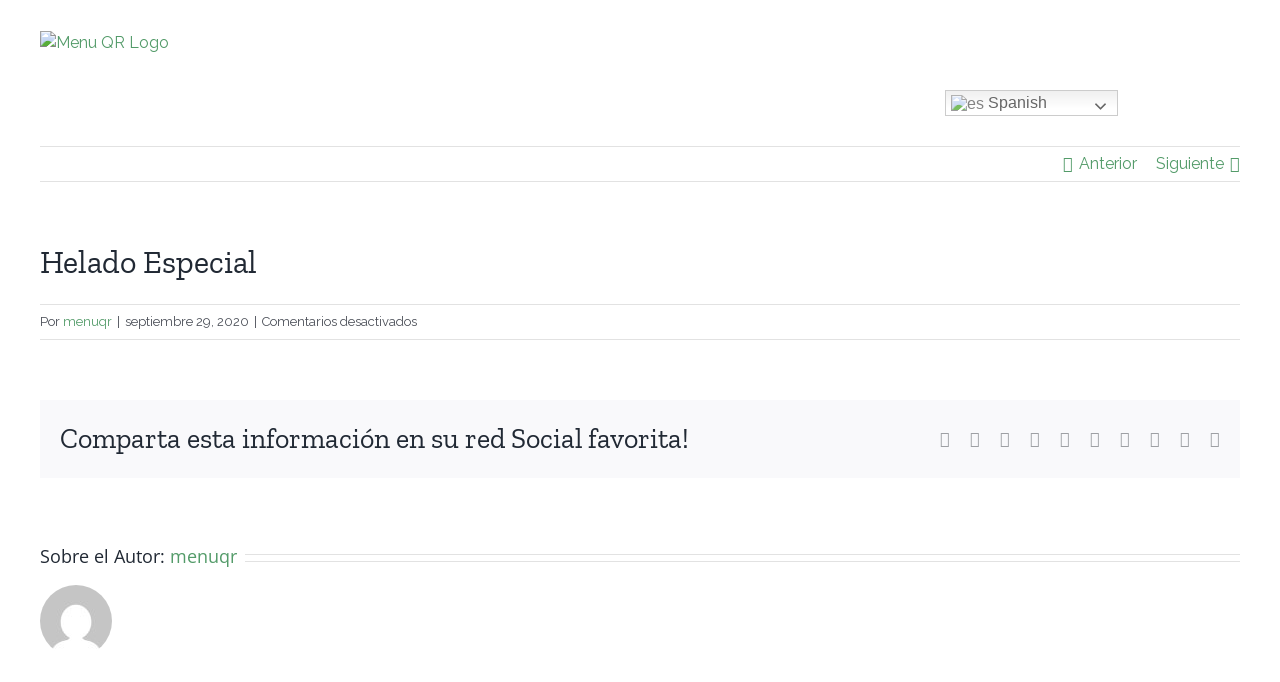

--- FILE ---
content_type: text/css
request_url: https://menuqr.in/wp-content/plugins/accura-food-menu-wp/lib/css/accura-fmwp-food.css?ver=1.0.0
body_size: 5991
content:
/*!
 *  Accura FoodMenu WordPress Plugin
    accura-fmwp-food.css 1.0.0
 */
 
 
/* Reset Styles 
========================================*/

html, body, div, span, applet, object, iframe,
h1, h2, h3, h4, h5, h6, p, blockquote, pre,
a, abbr, acronym, address, big, cite, code,
del, dfn, em, img, ins, kbd, q, s, samp,
small, strike, strong, sub, sup, tt, var,
b, u, i, center,
dl, dt, dd, ol, ul, li,
fieldset, form, label, legend,
table, caption, tbody, tfoot, thead, tr, th, td,
article, aside, canvas, details, embed, 
figure, figcaption, footer, header, hgroup, 
menu, nav, output, ruby, section, summary,
time, mark, audio, video {
	margin: 0;
	padding: 0;
	border: 0;
	font-size: 100%;
	font: inherit;
	vertical-align: baseline;
}
/* HTML5 display-role reset for older browsers */
article, aside, details, figcaption, figure, 
footer, header, hgroup, menu, nav, section {
	display: block;
}

ol, ul {
	list-style: none;
}
blockquote, q {
	quotes: none;
}
blockquote:before, blockquote:after,
q:before, q:after {
	content: '';
	content: none;
}
 
/* // Reset Styles 
========================================*/ 
 
/* Font Awesome Styles 
========================================*/

@font-face {
	font-family: 'FontAwesome';
  src: url('../fonts/fontawesome-webfont.eot?v=4.2.0');
  src: url('../fonts/fontawesome-webfont.eot?#iefix&v=4.2.0') format('embedded-opentype'), url('../fonts/fontawesome-webfont.woff?v=4.2.0') format('woff'), url('../fonts/fontawesome-webfont.ttf?v=4.2.0') format('truetype'), url('../fonts/fontawesome-webfont.svg?v=4.2.0#fontawesomeregular') format('svg');
  font-weight: normal;
  font-style: normal;
} /* Made with http://icomoon.io/app */



/* Base Styles 
========================================*/

*, *:after, *:before { 
	-webkit-box-sizing: border-box; 
	box-sizing: border-box; 
}

body {
	margin:0; padding:0;
	font-family: 'Raleway', sans-serif!important;
	color:#333333;
}

ul {
	margin:0; 
	padding:0; 
	list-style-type:none;
}

body, button, input, select, textarea {
	line-height:24px!important;
}

a.prettyPhoto {
	overflow:visible!important;
}

a {
	outline:none;
}

a:focus, 
a:hover {
	box-shadow:none;
}

h3 {
	color: #222;
	font-size:26px;
	font-weight:700;
	margin: 1em 0;
	padding-bottom: 1em;
	border-bottom: 1px solid #ddd;
}

.accura-fmwp-food-menu hr{
	margin:30px 0;
}

#wpfooter {
	position:relative;
}

/* Image */


.accura-fmwp-image-center { 
	float:none; 
	margin-left:auto;
	margin-right:auto; 
}

.accura-fmwp-fullsize-image {
	width:auto;
	float:none!important;
}

.accura-fmwp-image-circle {
	border-radius: 50%;
	-webkit-border-radius: 50%;
	-moz-border-radius: 50%;
	-0-border-radius: 50%;
}

.accura-fmwp-image-box-shadow {
	-webkit-box-shadow: 0px 0px 15px 0px rgba(0,0,0,0.5)!important;
	-moz-box-shadow: 0px 0px 15px 0px rgba(0,0,0,0.5)!important;
	box-shadow: 0px 0px 15px 0px rgba(0,0,0,0.5)!important;
}

.accura-fmwp-image-border {
	border:1px solid #adadad;
	padding:2px;
}

.accura-fmwp-image-border-radius {
	border-radius:5px;
}

/* // Image */

/* accura-fmwp-clear */
.accura-fmwp-clear:before,
.accura-fmwp-clear:after {
  display: table;
  content: " ";
}

.accura-fmwp-clear:after {
  clear: both;
}

/* accura-fmwp-clear */

.accura-fmwp-padding5 {
	padding:5px;
}

.accura-fmwp-padtop10 {
	padding-top:10px;
}

.accura-fmwp-padbot10 {
	padding-bottom:10px;
}

.accura-fmwp-marbot30 {
	margin-bottom:30px;
}

/* Float Alignments */

.accura-fmwp-float-right {
	float:right;
}
/* // Float Alignments */

/* Text Alignments */
.accura-fmwp-center {
	text-align:center;
}

.accura-fmwp-left {
	text-align:left;
}

.accura-fmwp-right {
	text-align:right;
}
/* // Text Alignments */

/* Content Splider */

.accura-fmwp-content-splider {
	width:100%;
}

.accura-fmwp-content-splider-left {
	margin-right:80px;
}

.accura-fmwp-content-splider-right {
	width: 80px;
    float: right;
}

.accura-fmwp-content-right {
	width: 80px;
    float: right;
	text-align:right;
}

/* Content Splider */


/* Drop Down Menu */
td.accura-fmwp-ddmenu {
	position:absolute;
	font-size:14px;
	padding: 15px 10px 0px 10px;
	margin: 0;
	line-height: 18px;
}

.dropdown dd,
.dropdown dt, 
.dropdown ul { 
	margin:0px; 
	padding:0px; 
	top:2px;
}

.dropdown dd {
	position:relative; 
}

.accura-fmwp-dd-title {
	padding:5px;
	background-color: #0B6488;
	color: #fff;
	text-align:center;
}

.dropdown a,
.dropdown a:visited {
	color:#fff; 
	text-decoration:none; 
	outline:none;
}

.dropdown a:hover { 
	color:#fff;
}

.dropdown dt a:hover, 
.dropdown dt a:focus { 
	color:#5d4617; 
	border: 1px solid #5d4617;
}

.dropdown dt a {
	/*background:#e4dfcb url(arrow.png) no-repeat scroll right center; */
	display:inline-block; 
	padding-right:20px;
	border:1px solid #ddd; 
	min-width:150px;
}

.dropdown dt a span {
	cursor:pointer; 
	display:block; 
	padding:5px;
	color:#333;
}

.dropdown dd ul { 
	display: none;
	background: transparent;
	border: none;
}

.dropdown dd ul ul { 
	background: #0074a2 none repeat scroll 0 0;
	border: 1px solid #0B6488;
	color: #fff;
	left: 0px;
	top: 2px;
	width: auto;
	min-width: 170px;
	min-height: 230px;
	list-style: none;
}

.preview {
	float:none;
}

.dropdown span.value { 
	display:none;
}

.dropdown dd ul li a { 
	padding:5px 15px; 
	display:block;
}

.dropdown dd ul li a:hover { 
	background-color:#0B6488;
}

.dropdown dd ul ul li {
	float:none;
}

.dropdown img.flag { 
	border:none; 
	vertical-align:middle; 
	margin-left:10px; 
}

.dropdown dd ul li { 
	float:left; 
	margin-bottom:0;
}

#preview {
	position:absolute;
	border:1px solid #ccc;
	background:#333;
	padding:5px;
	display:none;
	color:#fff;
}

.wrap h2 {
  font-size: 23px;
  font-weight: 400;
  padding: 9px 15px 4px 0;
  line-height: 29px;
  clear: both;
}


@media (max-width: 782px) {

td.accura-fmwp-ddmenu {
	position:relative;
}

td.accura-fmwp-ddmenu .accura-fmwp-five-column {
	float:none; 
}

.dropdown dd ul ul {
	min-height:inherit;
}

}

/* // Drop Down Menu */


.accura-fmwp-item-description {
	color:#7d7d7d; 
	font-size:15px; 
	padding-bottom:30px;
	margin:0!important;
}


/* Column Spliter */
.accura-fmwp-single-column {
	width:100%;
}

.accura-fmwp-two-column{ 
	width:50%; 
	float:left;
	padding-left:10px;
	padding-right:10px;
}

/* Child Property */

div.accura-fmwp-two-column:nth-child(2n+1) {
	clear:both;
}

/* // Child Property */

.accura-fmwp-three-column { 
	width:33.3%; 
	float:left;
	padding-left:10px;
	padding-right:10px;
}

/* Child Property */

div.accura-fmwp-three-column:nth-child(3n+1) {
	clear:both;
}

/* // Child Property */

.accura-fmwp-four-column {
	width:25%; 
	float:left;
	padding-left:10px;
	padding-right:10px;
}

.accura-fmwp-five-column { 
	width:20%; 
	float:left;
	padding-left:10px;
	padding-right:10px;
}
/* Column Spliter */


/* Label */
.accura-fmwp-lable { 
	background:#f32a2a; 
	-moz-border-radius:5px; 
	-webkit-border-radius:5px; 
	border-radius:5px; 
	color:#fff; 
	display:inline-block; 
	padding:0px 6px!important; 
	font-size:12px; 
	text-transform:none; 
	position:relative; 
	z-index:5; 
	margin-left:5px;	
	font-weight:normal;
	display:moz-inline-block;
}
/* Label */

/* Regular Price */
.accura-fmwp-regular-price { 
	font-size:18px!important; 
	font-weight:800!important; 
	color:#f32a2a; 
	position: relative;
	padding-left: 10px;
	margin:0;
	z-index: 5; 
	font-family:'Oswald';
}
/* // Regular Price */


/* Highlighted */
.accura-fmwp-highlight { 
	color: #f32a2a!important;
}
/* // Highlighted */

/* Boxed */
.accura-fmwp-boxed { 
	border:2px solid #f32a2a!important; 
}

/* // Boxed */

/* Star */
.accura-fmwp-star:before { 
	content: "\f005";
	font-family: 'fontawesome';
	font-size: 6px;
	top:-7px;
	left: 0;
	position: relative;
}

/* // Star */

/* Bold text */
.accura-fmwp-bold {
	font-weight:700!important;
}
/* // Bold text */

/* Italic text */
.accura-fmwp-italic {
	font-style:italic!important;
}
/*  // Italic text */

/* Underline text */
.accura-fmwp-underline { 
	text-decoration:underline!important;
}
/* // Underline text */


/* // Base Styles 
========================================*/


/* Template Styles 
========================================*/

#template-one .accura-fmwp-regular-price { 
	float:right!important; 
}

#template-one .accura-fmwp-menu-items li { 
	padding:10px; 
}


#template-two .accura-fmwp-regular-price {  
	float:right!important; 
}

#template-two .accura-fmwp-menu-items li { 
	padding:10px; 
}

#template-two .accura-fmwp-content-splider-left {
	margin-right:0;
	padding-left:0;
}

#template-three .accura-fmwp-menu-items-title {  
	float:none!important; 
}

#template-three .accura-fmwp-item-description { 
	clear:both; 
	padding:15px 0px 20px; 
}

#template-four .accura-fmwp-content-splider-left {
	width:80px;
	float:left;
	margin-right:0;
}

#template-four .accura-fmwp-content-splider-right {
	width: auto;
	margin-left: 80px;
	float:none;
}

#template-four .accura-fmwp-item-description {
	padding:5px 0 0 0;
	
}

#template-five .accura-fmwp-item-description { 
	clear:both; 
	padding:15px 0px 0px; 
}

#template-six .accura-fmwp-content-splider-left {
	width:110px;
	margin-right: 0;
	float: left;
}

#template-six .accura-fmwp-content-splider-right {
	width: auto;
	margin-left: 120px;
	float:none;
}

#template-six .accura-fmwp-regular-price {  
	float:right!important;
	font-weight:800;
	font-size:18px;
}

#template-seven .accura-fmwp-item-description { 
	clear:both; 
	padding:15px 0px 20px; 
}

#template-eight .accura-fmwp-content-splider-left {
	width:100px;
	margin-right: 0;
	float: left;
}

#template-eight .accura-fmwp-content-splider-right {
	width: auto;
	margin-left: 120px;
	float:none;
}

#template-eight .accura-fmwp-item-description {
	padding:15px 0px 0px; 
	text-align:left;
}

#template-nine .accura-fmwp-menu-items li {
	display:block;
}

#template-nine .accura-fmwp-lable {
	float:left;
}

#template-nine .accura-fmwp-menu-items-title {  
	float:none!important; 
	text-align:left;
}

#template-nine .accura-fmwp-item-description {
	padding:15px 0px 0px; 
	text-align:left;
}

#template-nine .accura-fmwp-regular-price {  
	float:right!important; 
}

#template-ten .accura-fmwp-menu-items-title {  
	float:none!important; 
}

#template-ten .accura-fmwp-item-description {
	padding:15px 0px 0px; 
	clear:both; 
}

#template-ten .accura-fmwp-regular-price {
	display:inline;
}

#template-ten .accura-fmwp-box{ 
	min-height:300px; 
	padding:10px;
}

/* // Template Styles 
========================================*/


/* For Template 1, 2, & 9 */

.accura-fmwp-food-menu .accura-fmwp-menu-items {
	margin:0; 
	padding:0; 
	list-style:none;
}

.accura-fmwp-menu-items li { 
	font-weight:700;  
	position:relative; 
	text-transform:uppercase; 
	z-index:5;
	margin:0!important;
	margin-bottom:5px!important;
	background:#fff;
	color:#333;
	font-size:18px; 
	padding-bottom:8px; 
	margin-bottom:6px;
	display:flex;
}

/* Menu Item Dish Title */
.accura-fmwp-dish-menu-items-title {
	font-size: 22px;
	font-weight: 700;
	color: #727272;
	line-height: 36px;
	margin-bottom: 10px;
	text-transform: uppercase;
}
/* Menu Item Dish Title */

/* Menu Item Dish Item Description */
.accura-fmwp-dish-item-description {
	color: #7d7d7d;
	font-size: 15px;
	padding-bottom: 60px;
	margin:0px 0 0 0!important;
}
/* Menu Item Dish Item Description */

/* Accura PDF-Icon */

.accura-fmwp-pdficon {
	margin-left:5px;
	vertical-align:middle;
	display:inline!important;
}

/* // Accura PDF-Icon */

/* Menu Item Title */
.accura-fmwp-menu-items-title {
	font-weight: 700;
	text-transform: uppercase;
	font-size: 18px;
}
/* // Menu Item Title */

/* Span content */
.accura-fmwp-menu-items li span { 
	font-size:13px; 
	text-transform:none; 
	font-weight:normal; 
	padding-left:0px; 
	padding-right:0px; 
	position:relative; 
	text-transform:capitalize;
	z-index:5; 
}

.accura-fmwp-span-content {
	font-size:13px;
	font-weight:normal;
	margin-left:5px;
	text-transform: none;
}

/* // Span content */

.accura-fmwp-menu-items-title-border {
	border-bottom: 1px dotted #e1e1e1;
}


/* // For Template 1, 2, & 9  */

/* // For Template 3, 4 & 9  */
.accura-fmwp-border-box .accura-fmwp-menu-items-title { 
	font-weight:700; 
	font-size:18px; 
	margin-bottom:0px; 
	margin-top:0px; 
	text-transform: uppercase;
	/*display:inline;*/
	color:#333;
}
/* // For Template 3, 4 & 9  */

/* For Template 2 */

.accura-fmwp-border-overflow {
	position:relative;
	overflow:hidden;
}

.accura-fmwp-menu-border-bottom:after {
	display: inherit;
	content: '';
	background-image: radial-gradient(circle closest-side, #b3b3b3 99%,rgba(0,0,0,0) 1%);
	background-position: bottom;
	background-size: 6px 3px;
	background-repeat: repeat-x;
	-ms-border-bottom: dotted #b3b3b3;
	margin-left: 10px;
	height: 5px;
	width: 1000px;
	position: absolute;
	bottom:0;
}

.accura-fmwp-menu-items span.dots {
	bottom: 6px;
	left: 20px;
	right: -20px;
	z-index: -11;
	margin: 0;
	border: 0;
	height: 3px;
	display: block;
	background-image: radial-gradient(circle closest-side, #b3b3b3 99%,rgba(0,0,0,0) 1%);
	background-position: bottom;
	background-size: 6px 3px;
	background-repeat: repeat-x;
	-ms-border-bottom: dotted #b3b3b3;
}

/* // For Template 2 */


/* For Template 5 */

.accura-fmwp-specials-round {
	width: 20%;
	width: 60px;
	height: 60px;
	border-radius: 50%;
	background-color: #f32a2a;
	display:block;
	text-align:center;
	margin-bottom:5px;
}

.accura-fmwp-specials-round .accura-fmwp-specials-round-price{
	color:#fff; 
	text-align: center;
	text-transform: uppercase;
	font-size: 15px;
	font-weight:700;
	letter-spacing: 1px;
	line-height: 60px;
	margin:0px;
}

.accura-fmwp-specials-content .accura-fmwp-specials-round-content{
	font-size:15px;
	margin-top:0;
	margin-bottom:5px;
	clear:none;
	text-transform:uppercase;
}

.accura-fmwp-specials-content p{
	font-size:16px;
	margin-top:0;
	margin-bottom:10px;
}

.accura-fmwp-center-price-right .accura-fmwp-regular-price {
	display:inline-block;
}

/* // For Template 5 */


/* For Template 10 */

/* Box Effect */

.accura-fmwp-fadeup { 
	min-width:100%; 
	max-width:inherit; 
	max-height:none;
}

.accura-fmwp-figure {
	position: relative;
	float: left;
	overflow: hidden;
	margin: 0;
	min-width: 320px;
	max-width: 480px;
	max-height: 360px;
	width: 48%;
	cursor: pointer;
}

.accura-fmwp-figure.accura-fmwp-fadeup .accura-fmwp-figcaption {
	top: auto;
	bottom: 0;
	padding:10px;
	height:auto;
	position:absolute;
	width:100%;
	background: #fff;
	color: #3c4a50;
	-webkit-transition: -webkit-transform 0.35s;
	transition: transform 0.35s;
	-webkit-transform: translate3d(0,100%,0);
	transform: translate3d(0,100%,0);
}

.accura-fmwp-figure.accura-fmwp-fadeup:hover .accura-fmwp-figcaption,
.accura-fmwp-figure.accura-fmwp-fadeup:hover accura-fmwp-menu-items-title,
.accura-fmwp-figure.accura-fmwp-fadeup:hover p.icon-links a {
	-webkit-transform: translate3d(0,0,0);
	transform: translate3d(0,0,0);
}

/* // For Template 10 */

/* For Template 11 */
.accura-fmwp-box { 
	background:#f8f8f8; 
	border:1px solid #ededed; 
	padding:20px 0px;  
}

.accura-fmwp-menu-items-title span {
font-size: 13px;
font-weight: normal;
}

/* // For Template 11 */

/* For Template 13 */
.accura-fmwp-three-section {
	padding-bottom:30px;
}

.accura-fmwp-three-section .accura-fmwp-item-description {
	 padding-bottom:0;
}
/* // For Template 13 */


.accura-fmwp-pdf-menu .accura-fmwp-item-description {
	padding:5px 0;
}

.accura-fmwp-view-details {
	font-weight:700;
	font-size:14px;
	text-decoration:none;
	color:#333;
	border-bottom:none!important;
}

.accura-fmwp-view-details span {
	font-weight:700;
}

.accura-fmwp-view-details:hover {
	text-decoration:none;
	color:#333;
}


/* For Template 12 */

table {
	border:none;
	table-layout: auto!important;
}

table .accura-fmwp-hover-bg {
	padding:0;
}

.accura-fmwp-table-menu-items-title { 
	font-weight:700; 
	font-size:18px; 
	margin-bottom:0px; 
	margin-top:0px; 
	text-transform: uppercase;
	color:#333;
}

.accura-fmwp-table-value {
	font-size: 14px!important;
	margin-top: 0px!important;
	margin-bottom: 0px;
	font-weight: 700;
	text-align: center;
	vertical-align:middle;
	border: 1px solid #dddddd;
	font-family:'Oswald';
	color:#333;
}

.table-responsive {
	border:none;
}

.table-responsive::-webkit-scrollbar
	{
		-webkit-appearance: none;
		width: 14px;
		height: 14px;
	}
	
	.table-responsive::-webkit-scrollbar-thumb
	{
		border-radius: 8px;
		border: 3px solid #fff;
		background-color: rgba(0, 0, 0, .3);
	}


/* Table Style1 */		
.accura-fmwp-table-style1 table {
	border:1px solid #ddd;
}

.accura-fmwp-table-style1 th {
	background:#ECECEC;
	border:none!important;
	padding:15px!important;
}

.accura-fmwp-table-style1 td {
	padding:15px!important;
}

/* // Table Style1 */

/* Table Style2 */		
.accura-fmwp-table-style2 table {
	border:none;
}

.accura-fmwp-table-style2 th {
	background:transparent;
	border:none!important;
	border-bottom:1px solid #ddd!important;
}

.accura-fmwp-table-style2 td {
	border:none!important;
	padding:10px!important;
}

.accura-fmwp-three-col-left {
	position:relative;
	text-align:left;
	vertical-align:top;
}

.accura-fmwp-table-style2 .accura-fmwp-three-col-title {
	position:relative;
}

.accura-fmwp-table-style2 .accura-fmwp-three-col-title {
	z-index:1;
	padding-right:10px;
}

.accura-fmwp-table-style2 .dots {
	position: absolute;
	bottom: 13px;
	margin: 0;
	border: 0;
	height: 3px;
	display: block;
	background-image: radial-gradient(circle closest-side, #b3b3b3 99%,rgba(0,0,0,0) 1%);
	background-position: bottom;
	background-size: 6px 3px;
	background-repeat: repeat-x;
	-ms-border-bottom: dotted #b3b3b3;
	width:100%;
}

/* No More Tables */
@media only screen and (max-width: 800px) {
.accura-fmwp-table-style2 .dots {
	width:50%;
}
}

/* // Table Style2 */

/* Table Style3 */

.accura-fmwp-table-style3 th, .accura-fmwp-table-style3 td {
	padding:10px;
	border:none!important;
	border-top:1px solid #ddd!important;
}

.accura-fmwp-table-style3 .accura-fmwp-table-value {
	border:none;
	border-top: 1px solid #ddd;
}

.accura-fmwp-table-style3 .accura-fmwp-even {
	background:#fff;
}

.accura-fmwp-table-style3 .accura-fmwp-odd {
	background:#f9f9f9;
}

/* // Table Style3 */


/* Flip-scroll */
@media only screen and (max-width: 800px) {
	
	#flip-scroll .cf:after { visibility: hidden; display: block; font-size: 0; content: " "; clear: both; height: 0; }
	#flip-scroll * html .cf { zoom: 1; }
	#flip-scroll *:first-child+html .cf { zoom: 1; }
	
	#flip-scroll table { width: 100%; border-collapse: collapse; border-spacing: 0; }

	#flip-scroll th,
	#flip-scroll td { margin: 0; vertical-align: top; }
	#flip-scroll th { text-align: left; }
	
	#flip-scroll table { display: block; position: relative; width: 100%; }
	#flip-scroll thead { display: block; float: left; }
	#flip-scroll tbody { display: block; width: auto; position: relative; overflow-x: auto; white-space: nowrap; }
	#flip-scroll thead tr { display: block; }
	#flip-scroll th { display: block; text-align: right; }
	#flip-scroll tbody tr { display: inline-block; vertical-align: top; }
	#flip-scroll td { display: block; min-height: 1.25em; text-align: center; }


	/* sort out borders */

	#flip-scroll th { border-bottom: 0; border-left: 0; }
	#flip-scroll td { border-left: 0; border-right: 0; border-bottom: 0; text-align:center; }
	#flip-scroll tbody tr { border-left: 1px solid #babcbf; }
	#flip-scroll th:last-child,
	#flip-scroll td:last-child { border-bottom: 1px solid #babcbf; }
}
	
/* No More Tables */
@media only screen and (max-width: 800px) {
	
	/* Force table to not be like tables anymore */
	#no-more-tables table, 
	#no-more-tables thead, 
	#no-more-tables tbody, 
	#no-more-tables th, 
	#no-more-tables td, 
	#no-more-tables tr { 
		display: block; 
	}

	/* Hide table headers (but not display: none;, for accessibility) */
	#no-more-tables thead tr { 
		position: absolute;
		top: -9999px;
		left: -9999px;
	}

	#no-more-tables tr { border: 1px solid #ccc; }

	#no-more-tables td { 
		/* Behave  like a "row" */
		border: none;
		border-bottom: 1px solid #eee; 
		position: relative;
		padding-left: 50%!important; 
		white-space: normal;
		text-align:left!important;
	}

	#no-more-tables td:before { 
		/* Now like a table header */
		position: absolute;
		/* Top/left values mimic padding */
		left: 6px;
		width: 45%; 
		padding-right: 10px; 
		white-space: nowrap;
		text-align:left;
		font-weight: bold;
	}

	/*
	Label the data
	*/
	#no-more-tables td:before { content: attr(data-title); }
}
	


/* Two Column */

.accura-fmwp-category-heading {
	font-family: 'Open Sans Condensed', sans-serif;
	font-size: 40px;
	font-weight: 700;
	text-transform: uppercase;
	margin-top: 0px;
	text-align: center;
	color: #585858;
	margin-bottom: 10px;
	padding-bottom: 12px;
}

.accura-fmwp-category-description {
	margin-bottom:60px;
}

.accura-fmwp-menu-title {
	font-size: 16px;
	font-weight: 700;
	display:block;
	text-align:center;
}


/* Two Column */

/* Four Column */

.accura-fmwp-border-box .accura-fmwp-three-col-title {
	font-weight: 700;
	font-size: 18px;
	margin-bottom: 0px;
	margin-top: 0px;
	text-align: left;
	clear: none;
}

/* Four Column */


/* 1 after 2 Column */

.accura-fmwp-one-after-two-title {
	font-weight: 700;
	font-size: 18px;
	margin-bottom: 0px;
	margin-top: 0px;
	text-align: left;
	clear: none;
}

/* 1 after 2 Column */

/* // For Template 12 */


/* Category Heading Menu */

.accura-fmwp-dish-menu-items-title {
	text-transform: uppercase!important;
	letter-spacing:1px!important;
	display:block!important;
}

/* Category Heading One */
.accura-fmwp-heading-one .accura-fmwp-clear {
	position:relative;
}

.accura-fmwp-heading-one .accura-fmwp-dish-menu-items-title {
	font-size: 40px!important;
	color:#333!important;
	font-weight: 800!important;
	margin-top: 0px!important;
	margin-bottom: 10px!important;
}

.accura-fmwp-heading-one .accura-fmwp-dish-menu-items-title:before {
	content:'';
	border-bottom:3px dotted #e1e1e1;
	width:100%;
	position:absolute;
	display:block;
	bottom:0;
}

/* Category Heading One */

/* Category Heading Two */
.accura-fmwp-heading-two .accura-fmwp-dish-menu-items-title {
	font-family: 'Open Sans Condensed', sans-serif!important;
	font-size: 75px!important;
	font-weight: 700!important;
	color:#333!important;
	margin-bottom: 10px!important;
}

/* Category Heading Two */

/* Category Heading Three */
.accura-fmwp-heading-three .accura-fmwp-clear {
	position:relative;
}

.accura-fmwp-heading-three .accura-fmwp-dish-menu-items-title {
	font-size: 40px!important;
	font-weight: 700!important;
	color:#333!important;
	margin-bottom: 10px!important;
	z-index:1;
	background:#fff;
	display:initial!important;
}

.accura-fmwp-heading-three .accura-fmwp-dish-menu-items-title:after {
	content: '';
	margin-top: -5px;
	width: 100%;
	height: 3px;
	display: block;
	background-image: radial-gradient(circle closest-side, #b3b3b3 99%,rgba(0,0,0,0) 1%);
	background-position: bottom;
	background-size: 6px 3px;
	background-repeat: repeat-x;
	-ms-border-bottom: dotted #b3b3b3;
	z-index: 0;
}

/* Category Heading Three */

/* Category Heading four */
.accura-fmwp-heading-four .accura-fmwp-dish-menu-items-title {
	font-size: 36px!important;
	font-weight: 700!important;
	color:#333!important;
	margin-bottom: 0px!important;
}

.accura-fmwp-heading-four .accura-fmwp-dish-menu-items-title:before {
	content:'';
	background:url(../images/heading-img.png) no-repeat;
	width:24px;
	height:7px;
	vertical-align:middle;
	display:inline-block;
}

.accura-fmwp-heading-four .accura-fmwp-dish-menu-items-title:after {
	content:'';
	background:url(../images/heading-img.png) no-repeat;
	width:24px;
	height:7px;
	vertical-align:middle;
	display:inline-block;
}


/* Category Heading four */

/* Category Heading Five */
.accura-fmwp-heading-five {
	text-align:center;
}

.accura-fmwp-heading-five .accura-fmwp-clear {
	position:relative;
}

.accura-fmwp-heading-five .accura-fmwp-dish-menu-items-title {
	font-size: 40px!important;
	font-weight: 700!important;
	color:#333!important;
	margin-bottom: 10px!important;
	z-index:1;
	background:#fff;
}

.accura-fmwp-heading-five .accura-fmwp-dish-menu-items-title:before {
	content: '';
	width: 50%;
	left: 0;
	right: 0;
	border-bottom: 2px solid #d4d4d4;
	position: absolute;
	bottom: 0px;
	margin: 0 auto;
}

.accura-fmwp-heading-five .accura-fmwp-dish-menu-items-title:after {
	content: '';
	margin-top: 0;
	width: 45%;
	left: 0;
	right: 0;
	margin: 0 auto;
	border-bottom: 2px solid #d4d4d4;
	bottom: -5px;
	position: absolute;
}

/* Category Heading Five */

/* Category Heading Six */
.accura-fmwp-heading-six {
	text-align:center;
}

.accura-fmwp-heading-six .accura-fmwp-clear {
	position:relative;
}

.accura-fmwp-heading-six .accura-fmwp-dish-menu-items-title {
	font-size: 40px!important;
	font-weight: 700!important;
	color:#333!important;
	margin-bottom: 10px!important;
	padding-bottom: 10px!important;
	z-index:1;
	position:relative;
}

.accura-fmwp-heading-six .accura-fmwp-dish-menu-items-title:before {
	content: '';
	width: 50%;
	left: 0;
	right: 0;
	border-bottom: 2px solid #ddd;
	position: absolute;
	bottom: -13px;
	margin: 0 auto;
}

.accura-fmwp-heading-six .accura-fmwp-dish-menu-items-title:after {
	content: "\f005";
	font-family: 'FontAwesome';
	font-size: 18px;
	bottom: -30px;
	position: absolute;
	left: 50%;
	-webkit-transform: translateX(-50%);
	-moz-transform: translateX(-50%);
	-o-transform: translateX(-50%);
	transform: translateX(-50%);
	background: #fff;
	padding: 0 10px;
	position: absolute;
}

.accura-fmwp-heading-six .accura-fmwp-category-description {
	padding-top:35px;
}

/* Category Heading Six */

/* Category Heading Seven */
.accura-fmwp-heading-seven {
	text-align:center;
}

.accura-fmwp-heading-seven .accura-fmwp-dish-menu-items-title {
	font-size: 40px!important;
	font-weight: 700!important;
	color:#333!important;
	margin-bottom: 10px!important;
	display:inline!important;
}

.accura-fmwp-heading-seven .accura-fmwp-heading-icons {
	font-size:40px;
	margin-right:5px;
	color:#ADADAD;
}

/* Category Heading Seven */

/* Category Heading Eight */
.accura-fmwp-heading-eight .accura-fmwp-dish-menu-items-title {
	font-size: 30px!important;
	font-weight: 700!important;
	color:#333!important;
	margin-bottom: 10px!important;
	position:relative;
}

.accura-fmwp-heading-eight .accura-fmwp-dish-menu-items-title:before {
	content: '';
	background: url(../images/heading-img2.png) no-repeat;
	width: 57px;
	height: 38px;
	position: absolute;
	top: -40px;
	left: 50%;
	transform: translateX(-50%);
}

/* Category Heading Eight */

.accura-fmwp-dish-menu-items-title a {
	border-bottom:none!important;
}


/* Locations */

.accura-fmwp-location-street,
.accura-fmwp-location-phone a {
  font-family: 'Oswald';
  color: #656565!important;
  padding-bottom: 10px;
  text-transform: uppercase;
  letter-spacing: 1px;
  text-decoration:none;
  border:none!important;
  font-size:14px;
  line-height:28px;
}

.accura-fmwp-location-phone a:hover {
	text-decoration:none;
	color:#f32a2a!important;
}

.accura-fmwp-location i {
	margin-right:10px;
}

.accura-fmwp-button {
	font-size: 13px;
	padding:10px 15px;
	color:#fff!important;
	background: rgba(243,42,42,0.95);
	text-transform:uppercase;
	text-decoration:none;
	border-radius:3px;
	display: inline-block;
	transition:.5s;
	-webkit-transition:.5s;
	-moz-transition:.5s;
	-o-transition:.5s;
	border-bottom:none!important;
}

.accura-fmwp-location .accura-fmwp-menu-border-bottom:after {
	position:relative;
	width:100%;
}

.accura-fmwp-button:active,
.accura-fmwp-button:hover {
	color: #ffffff!important;
	background: #727272;
	transition:.5s;
	-webkit-transition:.5s;
	-moz-transition:.5s;
	-o-transition:.5s;
	text-decoration:none;
}

.accura-fmwp-hour-table table,
.accura-fmwp-hour-table tr,
.accura-fmwp-hour-table td,
.accura-fmwp-hour-table th
 {
	border:none!important;
}

.accura-fmwp-hour-table tr {
  line-height:24px;
  border: none;
  color: #656565;
  text-transform:uppercase;
}

.accura-fmwp-days {
	color: #f32a2a;
	font-size: 14px;
	font-weight: 600;
	line-height:30px;
	padding:0!important;
}

.accura-fmwp-hour-table-title {
	color: #545454;
	text-transform: uppercase;
	font-size: 18px;
	font-weight:bold;
	margin-bottom:10px;
}

/* // Locations */

/* Enfold Css */
.html_header_top .header_color .main_menu ul:first-child >li > ul, 
.html_header_top #top .header_color .avia_mega_div > .sub-menu {
	border-top-color:#444444!important;
}

.mfp-zoom-in.mfp-ready.mfp-bg, 
.mfp-zoom-in.mfp-ready .mfp-preloader,
.mfp-wrap {
	display:none!important;
}

::selection {
  background-color: #444444!important;
  color: #ffffff!important;
}


/* Media Queries */


@media (max-width: 990px) {
#template-eight	.accura-fmwp-two-column {
	width:100%;
}

}

@media (min-width: 481px) and (max-width: 768px) {

.accura-fmwp-two-column{ 
	width:100%; 
	clear:both;
}

.accura-fmwp-three-column { 
	text-align:center;
	clear:both; 
	width:100%;
}

.accura-fmwp-hover-grid .accura-fmwp-three-column {
	width:50%;
	clear:none;
}

div.accura-fmwp-three-column:nth-child(3n+1) {
	clear:none;
}

div.accura-fmwp-three-column:nth-child(2n+1) {
	clear:both;
}

.accura-fmwp-four-column { 
	clear:both; 
	width:100%;
}

.accura-fmwp-five-column { 
	clear:both; 
	width:100%;
}

#template-seven .accura-fmwp-item-title {
	text-align:center;
}

#template-seven .accura-fmwp-item-description {
	margin-bottom:10px;
}

}

@media (min-width: 321px) and (max-width: 480px) {

.accura-fmwp-two-column{ 
	width:100%; 
	clear:both;
}

.accura-fmwp-three-column { 
	text-align:center;
	clear:both; 
	width:100%;
}

.accura-fmwp-four-column { 
	clear:both; 
	width:100%;
}

.accura-fmwp-five-column { 
	clear:both; 
	width:100%;
}

#template-four .accura-fmwp-content-splider-left {
	float:none!important;
}

#template-four .accura-fmwp-content-splider-right {
	margin-left:0;
}

#template-six .accura-fmwp-content-splider-right,
#template-eight .accura-fmwp-content-splider-right {
	margin-left:0;
}

#template-seven .accura-fmwp-item-title {
	text-align:center;
}

#template-seven .accura-fmwp-item-description {
	margin-bottom:10px;
}

#template-six .accura-fmwp-image-left {
	float:none;
}

#template-eight .accura-fmwp-menu-items-title {
	display:block;
}

#template-eight .accura-fmwp-content-splider-left {
	float:none;
	margin-bottom:10px;
}

}

@media (min-width: 240px) and (max-width: 320px) {

.accura-fmwp-two-column{ 
	width:100%; 
	clear:both;
}

.accura-fmwp-three-column { 
	text-align:center;
	clear:both; 
	width:100%;
}

.accura-fmwp-four-column { 
	clear:both; 
	width:100%;
}

.accura-fmwp-five-column { 
	clear:both; 
	width:100%;
}

#template-four .accura-fmwp-content-splider-left {
	float:none!important;
}

#template-four .accura-fmwp-content-splider-right {
	margin-left:0;
}

#template-six .accura-fmwp-content-splider-right,
#template-eight .accura-fmwp-content-splider-right {
	margin-left:0;
}

#template-six .accura-fmwp-image-left {
	float:none;
}

#template-seven .accura-fmwp-item-title {
	text-align:center;
}

#template-seven .accura-fmwp-item-description {
	margin-bottom:10px;
}

#template-eight .accura-fmwp-menu-items-title {
	display:block;
}

#template-eight .accura-fmwp-content-splider-left {
	float:none;
	margin-bottom:10px;
}

}

/* Hover Items */
.accura-fmwp-hover-bg {
	padding:10px;
	transition:.5s;
	-webkit-transition:.5s;
	-moz-transition:.5s;
	-ms-transition:.5s;
}

.accura-fmwp-hover-bg:hover {
	background:#F0F0F0!important;
	transition:.5s;
	-webkit-transition:.5s;
	-moz-transition:.5s;
	-ms-transition:.5s;
}

/* Hover Items */


/* Widget */
.accura-fmwp-menu-widget-content {
	color:#919191;
	font-family:Verdana, Arial, Helvetica, sans-serif; 
	font-size:12px; 
	font-weight:bold;
	margin-top:5px;
	text-transform:uppercase;
}

.accura-fmwp-menu-widget-span-content  {
	color:#aaaaaa;
	font-size:12px; 
	font-family:Arial, Helvetica, sans-serif;
	text-transform:none;
}

.accura-fmwp-menu-widget-price {
	font-size: 18px;
	font-style: normal;
	font-weight:700;
	color: #f32a2a;
	font-family:'Oswald';
}

.accura-fmwp-view-all {
	text-align:left;
	font-size:14px;
	color:#adadad;
	font-weight:normal;
}
.accura-fmwp-view-all:hover {
	color: #f32a2a!important;
}

.title_container, 
#top #main .sidebar {
	z-index:0!important;
}

/* // Widget */



.image-overlay.overlay-type-extern .image-overlay-inside:before {
	content:''!important;
}

.avia_transform a:hover .image-overlay {
	opacity: 0!important;
	width: initial!important;
	height: initial!important;
	overflow: auto!important;
}

.image-overlay {
	display:none!important;
}

.image-overlay .image-overlay-inside:before {
	background-color: transparent!important;
}


/* Hack Code For Safari */
@media screen and (-webkit-min-device-pixel-ratio:0) { 

    /* Safari only override */
    ::i-block-chrome,.accura-fmwp-menu-border-bottom::after {
     border-bottom:1px dotted #ddd;
    }
}


--- FILE ---
content_type: application/x-javascript
request_url: https://menuqr.in/wp-content/plugins/accura-food-menu-wp/lib/js/accura-fmwp-custom.js?ver=1.0.0
body_size: -169
content:
/*!
 *  Accura FoodMenu WordPress Plugin
    accura-fmwp-custom.js 1.0.0
 */


jQuery(document).ready(function() {
	'use strict';

jQuery("a[class^='prettyPhoto']").prettyPhoto();


});







--- FILE ---
content_type: application/x-javascript
request_url: https://menuqr.in/wp-content/plugins/accura-food-menu-wp/core/accura-shortcodes/assets/js/easyResponsiveTabs.js?ver=6.5.3
body_size: 1727
content:
// Easy Responsive Tabs Plugin
// Author: Samson.Onna <Email : samson3d@gmail.com> 
(function ($) {
    $.fn.extend({
        easyResponsiveTabs: function (options) {
            //Set the default values, use comma to separate the settings, example:
            var defaults = {
                type: 'default', //default, vertical, accordion;
                width: 'auto',
                fit: true,
                closed: false,
                tabidentify: '',
                activetab_bg: 'white',
                inactive_bg: '#F5F5F5',
                active_border_color: '#c1c1c1',
                active_content_border_color: '#c1c1c1',
                activate: function () {
                }
            }
            //Variables
            var options = $.extend(defaults, options);
            var opt = options, jtype = opt.type, jfit = opt.fit, jwidth = opt.width, vtabs = 'vertical', accord = 'accordion';
            var hash = window.location.hash;
            var historyApi = !!(window.history && history.replaceState);

            //Events
            $(this).bind('tabactivate', function (e, currentTab) {
                if (typeof options.activate === 'function') {
                    options.activate.call(currentTab, e)
                }
            });

            //Main function
            this.each(function () {
                var $respTabs = $(this);
                var $respTabsList = $respTabs.find('ul.accura-fmwp-resp-tabs-list.' + options.tabidentify);
                var respTabsId = $respTabs.attr('id');
                $respTabs.find('ul.accura-fmwp-resp-tabs-list.' + options.tabidentify + ' li').addClass('accura-fmwp-resp-tab-item').addClass(options.tabidentify);
                $respTabs.css({
                    'display': 'block',
                    'width': jwidth
                });

                if (options.type == 'vertical')
                    $respTabsList.css('margin-top', '3px');

                $respTabs.find('.accura-fmwp-resp-tabs-container.' + options.tabidentify).css('border-color', options.active_content_border_color);
                $respTabs.find('.accura-fmwp-resp-tabs-container.' + options.tabidentify + ' > div').addClass('accura-fmwp-resp-tab-content').addClass(options.tabidentify);
                jtab_options();
                //Properties Function
                function jtab_options() {
                    if (jtype == vtabs) {
                        $respTabs.addClass('resp-vtabs').addClass(options.tabidentify);
                    }
                    if (jfit == true) {
                        $respTabs.css({ width: '100%', margin: '0px' });
                    }
                    if (jtype == accord) {
                        $respTabs.addClass('resp-easy-accordion').addClass(options.tabidentify);
                        $respTabs.find('.accura-fmwp-resp-tabs-list').css('display', 'none');
                    }
                }

                //Assigning the h2 markup to accordion title
                var $tabItemdiv;
                $respTabs.find('.accura-fmwp-resp-tab-content.' + options.tabidentify).before("<div class='accura-fmwp-resp-accordion accura-fmwp-tab-section-title " + options.tabidentify + "' role='tab'></div>");

                $respTabs.find('.accura-fmwp-resp-tab-content.' + options.tabidentify).prev("div").css({
                    //'background-color': options.inactive_bg,
//                    'border-color': options.active_border_color
                });

                var itemCount = 0;
                $respTabs.find('.accura-fmwp-resp-accordion').each(function () {
                    $tabItemdiv = $(this);
                    var $tabItem = $respTabs.find('.accura-fmwp-resp-tab-item:eq(' + itemCount + ')');
                    var $accItem = $respTabs.find('.accura-fmwp-resp-accordion:eq(' + itemCount + ')');
                    $accItem.append($tabItem.html());
                    $accItem.data($tabItem.data());
                    $tabItemdiv.attr('aria-controls', options.tabidentify + '_tab_item-' + (itemCount));
                    itemCount++;
                });

                //Assigning the 'aria-controls' to Tab items
                var count = 0,
                    $tabContent;
                $respTabs.find('.accura-fmwp-resp-tab-item').each(function () {
                    $tabItem = $(this);
                    $tabItem.attr('aria-controls', options.tabidentify + '_tab_item-' + (count));
                    $tabItem.attr('role', 'tab');
                    $tabItem.css({
                        //'background-color': options.inactive_bg,
//                        'border-color': 'none'
                    });

                    //Assigning the 'aria-labelledby' attr to tab-content
                    var tabcount = 0;
                    $respTabs.find('.accura-fmwp-resp-tab-content.' + options.tabidentify).each(function () {
                        $tabContent = $(this);
                        $tabContent.attr('aria-labelledby', options.tabidentify + '_tab_item-' + (tabcount)).css({
                            'border-color': options.active_border_color
                        });
                        tabcount++;
                    });
                    count++;
                });

                // Show correct content area
                var tabNum = 0;
                if (hash != '') {
                    var matches = hash.match(new RegExp(respTabsId + "([0-9]+)"));
                    if (matches !== null && matches.length === 2) {
                        tabNum = parseInt(matches[1], 10) - 1;
                        if (tabNum > count) {
                            tabNum = 0;
                        }
                    }
                }

                //Active correct tab
                $($respTabs.find('.accura-fmwp-resp-tab-item.' + options.tabidentify)[tabNum]).addClass('accura-fmwp-resp-tab-active').css({
                   // 'background-color': options.activetab_bg,
//                    'border-color': options.active_border_color
                });

                //keep closed if option = 'closed' or option is 'accordion' and the element is in accordion mode
                if (options.closed !== true && !(options.closed === 'accordion' && !$respTabsList.is(':visible')) && !(options.closed === 'tabs' && $respTabsList.is(':visible'))) {
                    $($respTabs.find('.accura-fmwp-resp-accordion.' + options.tabidentify)[tabNum]).addClass('accura-fmwp-resp-tab-active').css({
                        //'background-color': options.activetab_bg + ' !important',
//                        'border-color': options.active_border_color,
//                        'background': 'none'
                    });

                    $($respTabs.find('.accura-fmwp-resp-tab-content.' + options.tabidentify)[tabNum]).addClass('accura-fmwp-resp-tab-content-active').addClass(options.tabidentify).attr('style', 'display:block');
                }
                //assign proper classes for when tabs mode is activated before making a selection in accordion mode
                else {
                   // $($respTabs.find('.accura-fmwp-resp-tab-content.' + options.tabidentify)[tabNum]).addClass('accura-fmwp-resp-accordion-closed'); //removed accura-fmwp-resp-tab-content-active
                }

                //Tab Click action function
                $respTabs.find("[role=tab]").each(function () {

                    var $currentTab = $(this);
                    $currentTab.click(function () {

                        var $currentTab = $(this);
                        var $tabAria = $currentTab.attr('aria-controls');

                        if ($currentTab.hasClass('accura-fmwp-resp-accordion') && $currentTab.hasClass('accura-fmwp-resp-tab-active')) {
                            $respTabs.find('.accura-fmwp-resp-tab-content-active.' + options.tabidentify).slideUp('', function () {
                                $(this).addClass('accura-fmwp-resp-accordion-closed');
                            });
                            $currentTab.removeClass('accura-fmwp-resp-tab-active').css({
                                //'background-color': options.inactive_bg,
//                                'border-color': 'none'
                            });
                            return false;
                        }
                        if (!$currentTab.hasClass('accura-fmwp-resp-tab-active') && $currentTab.hasClass('accura-fmwp-resp-accordion')) {
                            $respTabs.find('.accura-fmwp-resp-tab-active.' + options.tabidentify).removeClass('accura-fmwp-resp-tab-active').css({
                                //'background-color': options.inactive_bg,
//                                'border-color': 'none'
                            });
                            $respTabs.find('.accura-fmwp-resp-tab-content-active.' + options.tabidentify).slideUp().removeClass('accura-fmwp-resp-tab-content-active accura-fmwp-resp-accordion-closed');
                            $respTabs.find("[aria-controls=" + $tabAria + "]").addClass('accura-fmwp-resp-tab-active').css({
                                //'background-color': options.activetab_bg,
//                                'border-color': options.active_border_color
                            });

                            $respTabs.find('.accura-fmwp-resp-tab-content[aria-labelledby = ' + $tabAria + '].' + options.tabidentify).slideDown().addClass('accura-fmwp-resp-tab-content-active');
                        } else {
                            console.log('here');
                            $respTabs.find('.accura-fmwp-resp-tab-active.' + options.tabidentify).removeClass('accura-fmwp-resp-tab-active').css({
                                //'background-color': options.inactive_bg,
//                                'border-color': 'none'
                            });

                            $respTabs.find('.accura-fmwp-resp-tab-content-active.' + options.tabidentify).removeAttr('style').removeClass('accura-fmwp-resp-tab-content-active').removeClass('accura-fmwp-resp-accordion-closed');

                            $respTabs.find("[aria-controls=" + $tabAria + "]").addClass('accura-fmwp-resp-tab-active').css({
                                //'background-color': options.activetab_bg,
//                                'border-color': options.active_border_color
                            });

                            $respTabs.find('.accura-fmwp-resp-tab-content[aria-labelledby = ' + $tabAria + '].' + options.tabidentify).addClass('accura-fmwp-resp-tab-content-active').attr('style', 'display:block');
                        }
                        //Trigger tab activation event
                        $currentTab.trigger('tabactivate', $currentTab);

                        //Update Browser History
                        if (historyApi) {
                            var currentHash = window.location.hash;
                            var tabAriaParts = $tabAria.split('tab_item-');
                            // var newHash = respTabsId + (parseInt($tabAria.substring(9), 10) + 1).toString();
                            var newHash = respTabsId + (parseInt(tabAriaParts[1], 10) + 1).toString();
                            if (currentHash != "") {
                                var re = new RegExp(respTabsId + "[0-9]+");
                                if (currentHash.match(re) != null) {
                                    newHash = currentHash.replace(re, newHash);
                                }
                                else {
                                    newHash = currentHash + "|" + newHash;
                                }
                            }
                            else {
                                newHash = '#' + newHash;
                            }

                            history.replaceState(null, null, newHash);
                        }
                    });

                });

                //Window resize function                   
                $(window).resize(function () {
                    $respTabs.find('.accura-fmwp-resp-accordion-closed').removeAttr('style');
                });
            });
        }
    });
})(jQuery);

